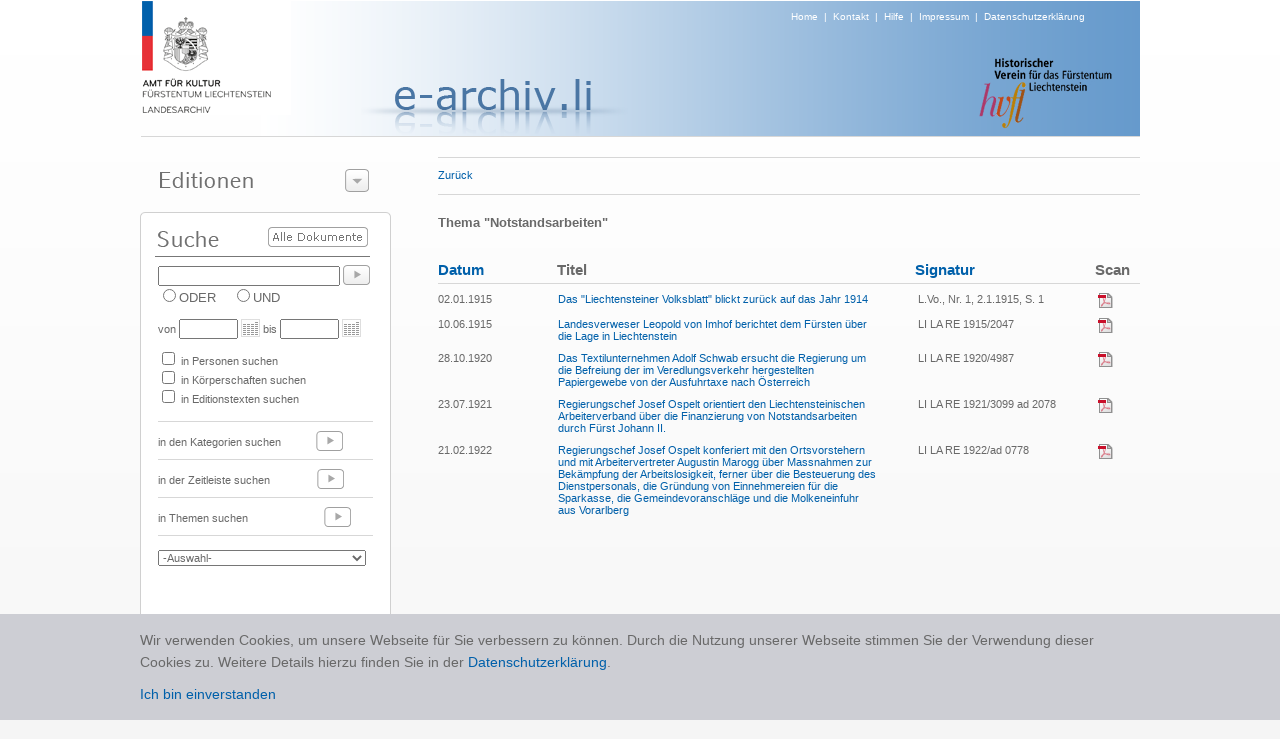

--- FILE ---
content_type: text/html; charset=utf-8
request_url: https://www.e-archiv.li/stichwortDetail.aspx?kwid=12985&backurl=auto
body_size: 9488
content:


<!DOCTYPE html PUBLIC "-//W3C//DTD XHTML 1.0 Transitional//EN" "http://www.w3.org/TR/xhtml1/DTD/xhtml1-transitional.dtd">

<html xmlns="http://www.w3.org/1999/xhtml">
<head><title>

</title><link href="./Styles/Site.css?t=1" rel="stylesheet" type="text/css" /><link href="./Styles/dialog.css" rel="stylesheet" type="text/css" /><link href="Styles/colorbox.css" rel="stylesheet" type="text/css" /><link href="Styles/jquery.jqzoom.css" rel="stylesheet" type="text/css" />
    <script src="https://ajax.googleapis.com/ajax/libs/jquery/1.5.2/jquery.js" type="text/javascript"></script>
    <script src="Scripts/jquery.jqzoom-core.js" type="text/javascript"></script>
    <script src="Scripts/jquery.colorbox.js" type="text/javascript"></script>

    <script type="text/javascript" src="/scripts/jquery.cookie.js"></script>
    <script type="text/javascript" src="/scripts/gmg.util.js"></script>

    

</head>
<body>
    <form method="post" action="./stichwortDetail.aspx?kwid=12985&amp;backurl=auto" id="form1">
<div class="aspNetHidden">
<input type="hidden" name="__EVENTTARGET" id="__EVENTTARGET" value="" />
<input type="hidden" name="__EVENTARGUMENT" id="__EVENTARGUMENT" value="" />
<input type="hidden" name="__LASTFOCUS" id="__LASTFOCUS" value="" />
<input type="hidden" name="__VIEWSTATE" id="__VIEWSTATE" value="/[base64]/[base64]/[base64]/s3UnkqUSPWH4=" />
</div>

<script type="text/javascript">
//<![CDATA[
var theForm = document.forms['form1'];
if (!theForm) {
    theForm = document.form1;
}
function __doPostBack(eventTarget, eventArgument) {
    if (!theForm.onsubmit || (theForm.onsubmit() != false)) {
        theForm.__EVENTTARGET.value = eventTarget;
        theForm.__EVENTARGUMENT.value = eventArgument;
        theForm.submit();
    }
}
//]]>
</script>


<div class="aspNetHidden">

	<input type="hidden" name="__VIEWSTATEGENERATOR" id="__VIEWSTATEGENERATOR" value="CD327E61" />
	<input type="hidden" name="__EVENTVALIDATION" id="__EVENTVALIDATION" value="/wEdABaaicfMKJSE4daXDEedUBAGYwynnILGyfNHJ9EET1Pvbjgcwu/RQoYk2tGWYitsVr5x/iNOHQeksDQFZxEWNG0yGUX6Qilu1M+UHwqXjGomOYmKdFf9RScLEVaLIsqWGeoznW9lZtZSn94C0TUURWMD3v2FcWhcO55qlBClJ51rInByuUUfgZ2B1gWLXy/Y7r+B1H14KOFoiG25ctKSmsBOlJSv7+Bx8K99q8+W00eHCvMqj4Txu68P0Mnxmk/SmnF0zNE1gUo6ae9X/bcUIDI9wmFL/zFbPdq81maJEuzC5/1J33DFTYG0LQ9dADznPX7VmDnYxnAE48MLQMpLKMxM/IRTmHvsJMQRd0CcLyfYrSJgXPdXmVdt/2rqyNXlkDO2tpUWjB2B2djiMkLfdf6l8V4KHOa+fZKO7RIllOz8iZeHD/SdFSu8xtlNJ8ljLBkY7KVMAzjRiZcuG+YCRs1qU2rUvR4+MW2roGl6LKVbxe/P0n4bXBl1MEpYK/sVZ1E=" />
</div>
    <center>
        <div id="page">
    
            <div id="header" >
                <div id="logo"><a href="./default.aspx"><img alt="Logo" src="images/img_header_logo_amt_fuer_kultur.png" border="0" /></a></div>
                <div id="headersubtext"><a href="./default.aspx">Home</a>&nbsp;&nbsp;|&nbsp;&nbsp;<a href="./kontakt.aspx">Kontakt</a>&nbsp;&nbsp;|&nbsp;&nbsp;<a href="./hilfe.aspx">Hilfe</a>&nbsp;&nbsp;|&nbsp;&nbsp;<a href="./disclaimer.aspx">Impressum</a>&nbsp;&nbsp;|&nbsp;&nbsp;<a href="/downloads/0344_Datenschutzerklärung_eArchiv_2020_10_21.pdf" target="_blank">Datenschutzerklärung</a></div>
                <div id="headertext" style="margin:-16px 0px 0px -80px;"><img alt="Projekt" src="images/img_titel_e_archiv.png" /></div>
                <div id="editiontitel"></div>
                <div id="imgRight" align="right" style="margin-top:-60px; margin-right:24px;"><img src="images/img_logo_historischer_verein.png" /></div>
            </div>

            <div style="height:1px;width:999px;background-color:#d7d7d7;"></div>
            
            <div id="leftCol">
              
                <div id="leftCol1">
                      <div class="dialog" style="width:249px;">

 <div class="content">


  <div class="t"></div>
                       
                      <img src="images/t_editionen.png" style="margin-top:15px; margin-left:9px;" /><img id="btEditionenzeigen" style="position:absolute;left:194px;top:12px;" src="images/btns/btn_editions_open.png" />
                      <div id="divEditionenliste" style="display:none;">
                        <div style="height:1px;margin-top:5px;width:220px;background-color:#777777;"></div>  
                        
                                <div class="editionPunkt"><a href="./editionHome.aspx?eid=14">Archive in der Schweiz</a></div>  
                            
                                  <div style="height:1px;width:220px;background-color:#d7d7d7;"></div>
                            
                                <div class="editionPunkt"><a href="./editionHome.aspx?eid=11">Archive in Deutschland</a></div>  
                            
                                  <div style="height:1px;width:220px;background-color:#d7d7d7;"></div>
                            
                                <div class="editionPunkt"><a href="./editionHome.aspx?eid=13">Archive in England</a></div>  
                            
                                  <div style="height:1px;width:220px;background-color:#d7d7d7;"></div>
                            
                                <div class="editionPunkt"><a href="./editionHome.aspx?eid=4">Archive in Österreich</a></div>  
                            
                                  <div style="height:1px;width:220px;background-color:#d7d7d7;"></div>
                            
                                <div class="editionPunkt"><a href="./editionHome.aspx?eid=12">Auswandererbriefe 1843-1935</a></div>  
                            
                                  <div style="height:1px;width:220px;background-color:#d7d7d7;"></div>
                            
                                <div class="editionPunkt"><a href="./editionHome.aspx?eid=6">Gemeinde- und Pfarrarchive </a></div>  
                            
                                  <div style="height:1px;width:220px;background-color:#d7d7d7;"></div>
                            
                                <div class="editionPunkt"><a href="./editionHome.aspx?eid=3">Hausarchiv Liechtenstein, Wien </a></div>  
                            
                                  <div style="height:1px;width:220px;background-color:#d7d7d7;"></div>
                            
                                <div class="editionPunkt"><a href="./editionHome.aspx?eid=2">Historische  Rechtsquellen</a></div>  
                            
                                  <div style="height:1px;width:220px;background-color:#d7d7d7;"></div>
                            
                                <div class="editionPunkt"><a href="./editionHome.aspx?eid=5">J. G. Rheinberger-Archiv, Vaduz</a></div>  
                            
                                  <div style="height:1px;width:220px;background-color:#d7d7d7;"></div>
                            
                                <div class="editionPunkt"><a href="./editionHome.aspx?eid=9">Landtagsprotokolle 1862 - 1949</a></div>  
                            
                                  <div style="height:1px;width:220px;background-color:#d7d7d7;"></div>
                            
                                <div class="editionPunkt"><a href="./editionHome.aspx?eid=7">Liechtensteinisches Landesarchiv</a></div>  
                            
                                  <div style="height:1px;width:220px;background-color:#d7d7d7;"></div>
                            
                                <div class="editionPunkt"><a href="./editionHome.aspx?eid=10">Liechtensteinisches Urkundenbuch I (bis 1416)</a></div>  
                            
                                  <div style="height:1px;width:220px;background-color:#d7d7d7;"></div>
                            
                                <div class="editionPunkt"><a href="./editionHome.aspx?eid=8">Quellenedition 1900-1930</a></div>  
                            
                                  <div style="height:1px;width:220px;background-color:#d7d7d7;"></div>
                            
                                <div class="editionPunkt"><a href="./editionHome.aspx?eid=1">Quellenedition 1928-1950</a></div>  
                            
                     
                      </div>
                      </div>

 <div class="b"><div></div></div>

</div>

                </div>

                 <div id="leftCol3">
                      <div style="position:relative;top:0px;left:0px;height:48px;"><a id="lbsearchall" href="javascript:__doPostBack(&#39;ctl00$lbsearchall&#39;,&#39;&#39;)"><img border="0" src="images/btns/btn_alle_dokumente.png" style="position:absolute;top:15px;left:116px;" /></a></div>
                      <div style="padding-left:6px;"><input name="ctl00$txtSuche" type="text" id="txtSuche" title="NICHT-Operator mit Minuszeichen vor Suchwort zB.: -Kampf" class="textbox" onkeypress="enter(event)" style="width:174px;" /><a id="lbSuche" href="javascript:__doPostBack(&#39;ctl00$lbSuche&#39;,&#39;&#39;)"><img src="images/btns/btn_go.png" border="0" style="position:relative;top:5px;left:3px;"/></a></div>
                      <div style="padding-left:6px;">
                                <span title="Eines der Suchwörter muss vorhanden sein"><input id="rbODER" type="radio" name="ctl00$bool" value="rbODER" /><label for="rbODER">ODER</label></span>&nbsp;&nbsp;&nbsp;&nbsp;<span title="Alle Suchwörter müssen vorhanden sein"><input id="rbUND" type="radio" name="ctl00$bool" value="rbUND" /><label for="rbUND">UND</label></span>
                      </div>
                      <div id="zeit" style="font-size:11px;padding-left:6px;margin-top:10px;">von <input name="ctl00$txtVon" type="text" id="txtVon" class="textbox" style="width:51px;" /><img src="images/btns/btn_cal.png" style="position:relative;top:4px;left:3px;"/> &nbsp;bis <input name="ctl00$txtBis" type="text" id="txtBis" class="textbox" style="width:51px;" /><img src="images/btns/btn_cal.png" style="position:relative;top:4px;left:3px;"/></div>
                      <div id="themen" style="padding-left:6px;margin-top:10px;font-size:11px;">

                      <table cellspacing="0" cellpadding="0" style="font-size:11px">
                        <tr>
                            <td colspan="3"><input id="themaPerson" type="checkbox" name="ctl00$themaPerson" /> in Personen suchen</td>    
                            
                        </tr>
                        <tr>
                        <td colspan="3"><input id="themaKoerper" type="checkbox" name="ctl00$themaKoerper" /> in Körperschaften suchen</td>
                        <td></td>
                        <td></td>
                        </tr>
                        <tr>
                        <td colspan="3"><input id="themaTexte" type="checkbox" name="ctl00$themaTexte" /> in Editionstexten suchen</td>
                        <td></td>
                        <td></td>
                        </tr>
                        <tr>
                            <td> </td>    
                            <td></td>
                            <td></td>
                        </tr>
                      
                      </table>
                        
                      </div>
                      <br />
                      <div style="margin-left:6px;margin-bottom:4px;height:1px;width:215px;background-color:#d7d7d7;"></div>
                      <div style="padding-left:6px;height:33px;font-size:11px">in den Kategorien suchen <a href="./editionKategorien.aspx?eid=1"><img src="images/btns/btn_go_light.png" border="0" style="position:relative;top:5px;left:32px;"/></a></div>
                      <div style="margin-left:6px;margin-bottom:4px;height:1px;width:215px;background-color:#d7d7d7;"></div>
                      <div style="padding-left:6px;height:33px;font-size:11px">in der Zeitleiste suchen <a href="./editionZeitleiste.aspx?eid=1"><img src="images/btns/btn_go_light.png" border="0" style="position:relative;top:5px;left:44px;"/></a> </div>
                      <div style="margin-left:6px;margin-bottom:4px;height:1px;width:215px;background-color:#d7d7d7;"></div>
                      <div style="padding-left:6px; height:33px; font-size:11px">in Themen suchen <a href="./editionaz.aspx?eid=1&typ=s&letter=A"><img src="images/btns/btn_go_light.png" border="0" style="position:relative;top:5px;left:73px;"/></a> </div>
                      <div style="margin-left:6px;margin-bottom:4px;height:1px;width:215px;background-color:#d7d7d7;"></div>
                      <div style="padding-left:6px; height:40px; font-size:11px;">
                        <select name="ctl00$dlLatestTest" onchange="javascript:setTimeout(&#39;__doPostBack(\&#39;ctl00$dlLatestTest\&#39;,\&#39;\&#39;)&#39;, 0)" id="dlLatestTest" style="width:208px; margin-top:10px; color:#696969; font-size:11px;">
	<option selected="selected" value="0">-Auswahl-</option>
	<option value="1">10 neueste Texte</option>

</select>
                      </div>
                 </div>

                <div id="Div1" style="margin-top:10px;" ><a href="./editionAZ.aspx?typ=p&letter=A&eid=1"><img src="images/t_personen_familien.png" border="0" /></a></div>
                <div id="Div2" style="margin-top:10px;" ><a href="./editionAZ.aspx?typ=k&letter=A&eid=1"><img src="images/t_koerperschaften.png" border="0" /></a></div>

                <div id="leftCol4"><a href="./editionProjekt.aspx?eid=1"><img src="images/t_ueber_das_projekt.png" border="0"/></a></div>

            </div>

            <div id="content">
                <!-- STATUS -->
                <div id="pnlHeader">
	
                    <div class="linie" style="width:100%"></div>
                        <div id="headerline" style="height: 18px;font-size: 11px; padding-top: 10px; padding-bottom: 7px;">
                            <div style="float:left;height:20px;"><a id="lbBack" href="javascript:__doPostBack(&#39;ctl00$lbBack&#39;,&#39;&#39;)">Zurück</a></div>
                            <div id="head" style="float:left;"><span id="lblStatus"></span></div>
                            <div style="float:left;"></div>
                            <div style="float:right;"></div>
                        </div>
                    <div class="linie" style="width:100%;margin-bottom:15px;"></div>
                
</div>

                <!-- CONTENT -->
                
 <div class="etTitel">Thema "Notstandsarbeiten"</div>
 <br />
 <div id="relText" style="overflow:auto;">
    <div id="Content_ucrelTexts_divDropdown" align="right" style="margin-top:-15px; margin-bottom:10px; visibility: hidden;">
                 <select name="ctl00$Content$ucrelTexts$dlCategory" onchange="javascript:setTimeout(&#39;__doPostBack(\&#39;ctl00$Content$ucrelTexts$dlCategory\&#39;,\&#39;\&#39;)&#39;, 0)" id="Content_ucrelTexts_dlCategory" class="tablerow" style="color:#696969;">
	<option selected="selected" value="0">Alle Kategorien</option>
	<option value="2176">Arbeiterschaft</option>
	<option value="2152">Erster Weltkrieg</option>
	<option value="2167">Handwerk und Industrie</option>

</select>
            </div>

            <table  cellpadding="0px" cellspacing="0px">
                <colgroup>
                    <col width="110px" />
                    <col width="10px" />
                    <col width="320px" />
                    <col width="40px" />
                    <col width="140px" />
                    <col width="40px" />
                    <col width="*" />
                    <col width="10px" />
                </colgroup>
                <tr>
                    <th class="tableheader" align="left"><a id="Content_ucrelTexts_lbsortDatum" href="javascript:__doPostBack(&#39;ctl00$Content$ucrelTexts$lbsortDatum&#39;,&#39;&#39;)">Datum</a></th>
                    <th></th>
                    <th class="tableheader" align="left">Titel</th>
                    <th></th>
                    <th class="tableheader" align="left"><a id="Content_ucrelTexts_lbsortSignatur" href="javascript:__doPostBack(&#39;ctl00$Content$ucrelTexts$lbsortSignatur&#39;,&#39;&#39;)">Signatur</a></th>
                    <th></th>
                    <th class="tableheader">Scan</th>
                    <th></th>
                </tr>
            </table>

            <div class="linie" style="width:100%;margin-top:5px;margin-bottom:8px;"></div>
            
            <div id="searchedTexts" style="overflow:auto;">
                <table  cellpadding="0px" cellspacing="0px" border="0">
                    <colgroup>
                        <col width="110px" />
                        <col width="10px" />
                        <col width="320px" />
                        <col width="40px" />
                        <col width="140px" />
                        <col width="40px" />
                        <col width="*" />
                        <col width="10px" />
                    </colgroup>
                    
                            <tr>
                                <td align="left" class="tablerow" valign="top"><span id="Content_ucrelTexts_EditionTextTitels_lblDatum_0">02.01.1915</span></td>
                                <td></td>
                                <td align="left" class="tablerow" valign="top"><span id="Content_ucrelTexts_EditionTextTitels_lblTitel_0"><a title='Quellenedition 1900-1930' href="./textDetail.aspx?backurl=auto&etID=45563&eID=8">Das "Liechtensteiner Volksblatt" blickt zurück auf das Jahr 1914</a></span></td>
                                 <td></td>
                                <td align="left" class="tablerow" valign="top"><span id="Content_ucrelTexts_EditionTextTitels_lblSignatur_0">L.Vo., Nr. 1, 2.1.1915, S. 1</span></td>
                                <td></td>
                                <td align="center" class="tablerow" valign="top"><a href="https://e-archiv.li/files/L.Vo._1915.01.02.pdf" id="Content_ucrelTexts_EditionTextTitels_hlScan_0" target="_blank"><img src="./images/btns/btn_pdf.png" border="0" /></a></td>
                                 <td></td>
                            </tr>
                        
                            <tr>
                                <td colspan="8" height="10"></td>
                            </tr>
                        
                            <tr>
                                <td align="left" class="tablerow" valign="top"><span id="Content_ucrelTexts_EditionTextTitels_lblDatum_1">10.06.1915</span></td>
                                <td></td>
                                <td align="left" class="tablerow" valign="top"><span id="Content_ucrelTexts_EditionTextTitels_lblTitel_1"><a title='Quellenedition 1900-1930' href="./textDetail.aspx?backurl=auto&etID=45554&eID=8">Landesverweser Leopold von Imhof berichtet dem Fürsten über die Lage in Liechtenstein</a></span></td>
                                 <td></td>
                                <td align="left" class="tablerow" valign="top"><span id="Content_ucrelTexts_EditionTextTitels_lblSignatur_1">LI LA RE 1915/2047</span></td>
                                <td></td>
                                <td align="center" class="tablerow" valign="top"><a href="https://e-archiv.li/files/RE_1915_2047.pdf" id="Content_ucrelTexts_EditionTextTitels_hlScan_1" target="_blank"><img src="./images/btns/btn_pdf.png" border="0" /></a></td>
                                 <td></td>
                            </tr>
                        
                            <tr>
                                <td colspan="8" height="10"></td>
                            </tr>
                        
                            <tr>
                                <td align="left" class="tablerow" valign="top"><span id="Content_ucrelTexts_EditionTextTitels_lblDatum_2">28.10.1920</span></td>
                                <td></td>
                                <td align="left" class="tablerow" valign="top"><span id="Content_ucrelTexts_EditionTextTitels_lblTitel_2"><a title='Quellenedition 1900-1930' href="./textDetail.aspx?backurl=auto&etID=46184&eID=8">Das Textilunternehmen Adolf Schwab ersucht die Regierung um die Befreiung der im Veredlungsverkehr hergestellten Papiergewebe von der Ausfuhrtaxe nach Österreich</a></span></td>
                                 <td></td>
                                <td align="left" class="tablerow" valign="top"><span id="Content_ucrelTexts_EditionTextTitels_lblSignatur_2">LI LA RE 1920/4987</span></td>
                                <td></td>
                                <td align="center" class="tablerow" valign="top"><a href="https://e-archiv.li/files/RE_1920_4987.pdf" id="Content_ucrelTexts_EditionTextTitels_hlScan_2" target="_blank"><img src="./images/btns/btn_pdf.png" border="0" /></a></td>
                                 <td></td>
                            </tr>
                        
                            <tr>
                                <td colspan="8" height="10"></td>
                            </tr>
                        
                            <tr>
                                <td align="left" class="tablerow" valign="top"><span id="Content_ucrelTexts_EditionTextTitels_lblDatum_3">23.07.1921</span></td>
                                <td></td>
                                <td align="left" class="tablerow" valign="top"><span id="Content_ucrelTexts_EditionTextTitels_lblTitel_3"><a title='Quellenedition 1900-1930' href="./textDetail.aspx?backurl=auto&etID=46318&eID=8">Regierungschef Josef Ospelt orientiert den Liechtensteinischen Arbeiterverband über die Finanzierung von Notstandsarbeiten durch Fürst Johann II.</a></span></td>
                                 <td></td>
                                <td align="left" class="tablerow" valign="top"><span id="Content_ucrelTexts_EditionTextTitels_lblSignatur_3">LI LA RE 1921/3099 ad 2078</span></td>
                                <td></td>
                                <td align="center" class="tablerow" valign="top"><a href="https://e-archiv.li/files/RE_1921_3099_ad_2078.pdf" id="Content_ucrelTexts_EditionTextTitels_hlScan_3" target="_blank"><img src="./images/btns/btn_pdf.png" border="0" /></a></td>
                                 <td></td>
                            </tr>
                        
                            <tr>
                                <td colspan="8" height="10"></td>
                            </tr>
                        
                            <tr>
                                <td align="left" class="tablerow" valign="top"><span id="Content_ucrelTexts_EditionTextTitels_lblDatum_4">21.02.1922</span></td>
                                <td></td>
                                <td align="left" class="tablerow" valign="top"><span id="Content_ucrelTexts_EditionTextTitels_lblTitel_4"><a title='Quellenedition 1900-1930' href="./textDetail.aspx?backurl=auto&etID=46292&eID=8">Regierungschef Josef Ospelt konferiert mit den Ortsvorstehern und mit Arbeitervertreter Augustin Marogg &uuml;ber Massnahmen zur Bek&auml;mpfung der Arbeitslosigkeit, ferner &uuml;ber die Besteuerung des Dienstpersonals, die Gr&uuml;ndung von Einnehmereien f&uuml;r die Sparkasse, die Gemeindevoranschl&auml;ge und die Molkeneinfuhr aus Vorarlberg</a></span></td>
                                 <td></td>
                                <td align="left" class="tablerow" valign="top"><span id="Content_ucrelTexts_EditionTextTitels_lblSignatur_4">LI LA RE 1922/ad 0778</span></td>
                                <td></td>
                                <td align="center" class="tablerow" valign="top"><a href="https://e-archiv.li/files/RE_1922_ad_0778.pdf" id="Content_ucrelTexts_EditionTextTitels_hlScan_4" target="_blank"><img src="./images/btns/btn_pdf.png" border="0" /></a></td>
                                 <td></td>
                            </tr>
                        
                </table>
            </div>

          
 </div>


<script language="javascript" type="text/javascript">
   $('#relText').height(jQuery(window).height() - 250);
</script>


            </div> 

            <div id="categories">
                
            </div>

        </div>
    </center>
        <div class="cookie-note">
            <div>Wir verwenden Cookies, um unsere Webseite für Sie verbessern zu können. Durch die Nutzung unserer Webseite stimmen Sie der Verwendung dieser Cookies zu. Weitere Details hierzu finden Sie in der <a href="/downloads/0344_Datenschutzerklärung_eArchiv_2020_10_21.pdf" target="_blank">Datenschutzerklärung</a>.<br /><a class="cookie-close">Ich bin einverstanden</a></div>
        </div>
    </form>

    <script type="text/javascript" src="/scripts/jquery.cookie.js"></script>
    <script type="text/javascript" src="/scripts/gmg.util.js"></script>
    <script type="text/javascript" src="/scripts/efe-master.js"></script>

    <script language="javascript" type="text/javascript">
        

        $("#btEditionenzeigen").click(function () {
            if ($("#divEditionenliste").is(":hidden")) {
                $("#divEditionenliste").slideDown(200, function () {
                    document.getElementById("btEditionenzeigen").src = "./images/btns/btn_editions_close.png";
                });
            } else {
                $("#divEditionenliste").slideUp(200, function () {
                document.getElementById("btEditionenzeigen").src = "./images/btns/btn_editions_open.png";
                });
            }
    });

   
              function enter(e) {
                  var keynum;

                  if (window.event) // IE
                  {
                      keynum = e.keyCode
                  }
                  else if (e.which) // Netscape/Firefox/Opera
                  {
                      keynum = e.which
                  }

                  if (keynum == 13) __doPostBack('ctl00$lbSuche', '');
              } 
   
  
  /*gg*/

            function CallPrint(strid) {
            $('#print').hide();
            $('#permalink').hide();
            title = document.getElementById('head').innerHTML;

            var prtContent = document.getElementById(strid);
            
            var WinPrint =
            window.open('', '', 'left=0,top=0,width=800,height=600,toolbar=0,scrollbars=1,status=0');

            var js = "<STYLE type=\"text/css\">body{font-family:Verdana;font-size:10px;} #linie{margin-left:30px;} h3 {font-size:11px;margin-left:30px;} .etTitel {margin-left:30px;font-size:14px;font-weight:bold;} .etText {margin-left:30px;font-size:10px;} .etAnmerkung {margin-left:30px;font-size:10px;} .boxTitel {font-size:10px;font-weight:bold;}</STYLE>";
                        
            WinPrint.document.write(js + title + "<br/><br/>" + ((prtContent.innerHTML).replace(/height:/g, ""))+"<script>document.getElementById('text').style.overflow=\"hidden\";document.getElementById('anmerkung').style.overflow=\"hidden\";<\/script>");
           
            WinPrint.document.close();
            $('#print').show();
            $('#permalink').show();
            WinPrint.focus();
            WinPrint.print();
        }



    </script>

    <script type="text/javascript">

    </script>

</body>
</html>


--- FILE ---
content_type: text/css
request_url: https://www.e-archiv.li/Styles/Site.css?t=1
body_size: 2266
content:
/* DEFAULTS
----------------------------------------------------------*/

body   
{
    
    font-size: .80em;
    font-family: Verdana, Arial;
    margin: 0px;
    padding: 0px;
    color: #696969;
    background:url(../images/bg_xrepeat.jpg) repeat-x;
    background-color:#f5f5f5;
}

a
{
	 text-decoration: none;
	 color: #0060aa;
	 cursor:pointer;
	}
	
a:link, a:visited
{
     text-decoration: none;
}

a:hover
{
    
    text-decoration: none;
}

a:active
{
    
}


p
{
    margin-bottom: 10px;
    line-height: 1.6em;
}


/* HEADINGS   
----------------------------------------------------------*/

h1, h2, h3, h4, h5, h6
{
    font-size: 1.5em;
    color: #666666;
    font-variant: small-caps;
    text-transform: none;
    font-weight: 200;
    margin-bottom: 0px;
}

h1
{
    font-size: 1.6em;
    padding-bottom: 0px;
    margin-bottom: 0px;
}

h2
{
    font-size: 1.5em;
    font-weight: 600;
}

h3
{
    font-size: 1.2em;
}

h4
{
    font-size: 1.1em;
}

h5, h6
{
    font-size: 1em;
}

/* this rule styles <h1> and <h2> tags that are the 
first child of the left and right table columns */
.rightColumn > h1, .rightColumn > h2, .leftColumn > h1, .leftColumn > h2
{
    margin-top: 0px;
}

.line
{
	border-top:1px solid #eeeeee;
	}


/* PRIMARY LAYOUT ELEMENTS   
----------------------------------------------------------*/

#page
{
	position:relative;
	left:0px;
	top:0px;
	background-color:Transparent;
    width: 1000px;
    margin: 1px auto 0px auto;
    
}

#header
{
    position: relative;
    margin: 0px 0px 0px 0px;
    padding: 0px;
    text-align:left;
    background:url(../images/header_blau_y_repeat.png) repeat-y 120px;
    width:999px;
    height:135px;
    
}

#headersubtext
{
	position:absolute;
	top:10px;
	font-size:10px;
	left:650px;
	color:White;
}
#editiontitel
{
	position:absolute;
	top:96px;
	font-weight:bold;
	font-size:14px;
	color: #696969;
	left:470px;
	
}
#headersubtext a
{
	color:White;
}

#headertext
{
	position:absolute;
	top:85px;
	left:300px;
	font-size:25px;
}


.header h1
{
    font-weight: 700;
    margin: 0px;
    padding: 0px 0px 0px 20px;
    color: #f9f9f9;
    border: none;
    line-height: 2em;
    font-size: 2em;
}


.main
{
    padding: 0px 12px;
    margin: 12px 8px 8px 8px;
    min-height: 420px;
}

#leftCol
{
	 float:left;
	 margin-top:10px;
	 margin-right:45px;
	
	 
}

#leftCol1
{
    width: 234px;
    text-align:left;
	margin-top:10px;
}

#leftCol3
{
    padding: 0px 0px 0px 12px;
    width: 239px;
    min-height: 412px;
	text-align:left;
	margin-top:0px;
	background:url('../images/t_suche.png') no-repeat;
}
#leftCol1 a
{
	color:#696969;
	}

#leftCol2, #leftCol4
{
    margin-top:10px;
    min-height: 20px;
}

#content
{
	float:right;
	margin-top:20px;
	width:702px;
	text-align:left;
	
	}

.footer
{
    color: #4e5766;
    padding: 8px 0px 0px 0px;
    margin: 0px auto;
    text-align: center;
    line-height: normal;
}

.linie
{
	border-top:1px solid #d7d7d7;
	height:1px;
	}
	
	

	
/* Edition Text Detail
----------------------------------------------------------*/
.etTitel
{
	font-size:13px;
	font-weight:bold;
	color:#696969;
	line-height:24px;
	}

.etTitel h1 { 
    font-size:15px;
    font-family:Arial, 'DejaVu Sans', 'Liberation Sans', Freesans, sans-serif;
    font-variant:normal;
    font-weight:bold;
}

.etText
{
	font-size:12px;
	color:#696969;
}

.etAnmerkung
{
	font-size:11px;
	color:#858585;
}
.etline
{
    }

.highlight {background-color:#B7CCDD;}


.boxTitel
{
	color:#808080;
	font-size:10px;
	height:15px;
	}


/* Hierarchische Kategorien */
.hc_1 { color:#696969;font-size:13px;font-weight:bold;padding-top:6px;}
.hc_2 {font-size:12px;margin-left:15px;}
.hc_3 {font-size:12px;margin-left:30px;}
.hc_4 {font-size:12px;margin-left:45px;}
.hc_5 {font-size:12px;margin-left:60px;}
.hc_6 {font-size:12px;margin-left:75px;}
.hc_7 {font-size:12px;margin-left:90px;}

	
.rightbox {border:1px solid #d7d7d7;width:196px;text-align:left;padding:5px;background-color:White;}

/* TAB MENU   
----------------------------------------------------------*/

div.hideSkiplink
{
    background-color:#3a4f63;
    width:100%;
}

.editionPunkt
{
	padding-left:8px;
	padding-top:8px;
	padding-bottom:8px;
	padding-right:5px;
	
	}

/* FORM ELEMENTS   
----------------------------------------------------------*/

fieldset
{
    margin: 1em 0px;
    padding: 1em;
    border: 1px solid #ccc;
}

fieldset p 
{
    margin: 2px 12px 10px 10px;
}

fieldset.login label, fieldset.register label, fieldset.changePassword label
{
    display: block;
}

fieldset label.inline 
{
    display: inline;
}

legend 
{
    font-size: 1.1em;
    font-weight: 600;
    padding: 2px 4px 8px 4px;
}

input.textEntry 
{
    width: 320px;
    border: 1px solid #ccc;
}

input.passwordEntry 
{
    width: 320px;
    border: 1px solid #ccc;
}

div.accountInfo
{
    width: 42%;
}

.textbox {height:14px;font-size:11px;padding-left:2px;}

/* MISC  
----------------------------------------------------------*/

.clear
{
    clear: both;
}

.title
{
    display: block;
    float: left;
    text-align: left;
    width: auto;
}

.loginDisplay
{
    font-size: 1.1em;
    display: block;
    text-align: right;
    padding: 10px;
    color: White;
}

.loginDisplay a:link
{
    color: white;
}

.loginDisplay a:visited
{
    color: white;
}

.loginDisplay a:hover
{
    color: white;
}

.failureNotification
{
    font-size: 1.2em;
    color: Red;
}

.bold
{
    font-weight: bold;
}

.submitButton
{
    text-align: right;
    padding-right: 12px;
}

.LinkButton
{
    font-size:12px;    
}

.DropDownList
{
    text-align: left;
    font-size:12px;
}

.GreyLine 
{
    background: #CECECE;
    height: 1px;
    padding: 0px;
}

.GreyLine hr
{
    display: none;
    font-size:15px;
}

.ImageButton
{
   margin-left:3px;
   
}



.tableheader {font-size:15px;font-weight:bold;}
.tablerow {font-size:11px;}


/* Cookie-Style */

.cookie-note                { display: none; position: fixed; bottom: 0em; width: 100%; z-index: 1000; background-color: #cdced4; text-align: center; font-display:auto; }
    .cookie-note > div { width: 100%; max-width: 1000px; padding: 15px 0px; font-size: 14px; line-height: 22px; margin: auto; text-align: left; color: #696969; }
.cookie-note .cookie-close  { cursor: pointer; margin-top:10px; display:block; }

--- FILE ---
content_type: text/css
request_url: https://www.e-archiv.li/Styles/dialog.css
body_size: 717
content:
/* 
  -- Even more rounded corners with CSS: Base stylesheet --
*/

.dialog {
 position:relative;
 margin:0px auto;
 min-width:8em;
 max-width:760px; /* based on image dimensions - not quite consistent with drip styles yet */
 color:#fff;
 z-index:1;
 margin-left:2px; /* default, width of left corner */
 margin-bottom:0px; /* spacing under dialog */
}

.dialog .content,
.dialog .t,
.dialog .b,
.dialog .b div {
 
}

.dialog .content {
 position:relative;
 zoom:1;
 _overflow-y:hidden;
 padding:0px 12px 0px 0px;
  min-height:25px;
}

.dialog .t {
 /* top+left vertical slice */
 position:absolute;
 left:0px;
 top:0px;
 width:12px; /* top slice width */
 margin-left:-12px;
 height:100%;
 _height:1600px; /* arbitrary long height, IE 6 */
 background-position:top left;
}

.dialog .b {
 /* bottom */
 position:relative;
 width:100%;
}

.dialog .b,
.dialog .b div {
 height:20px; /* height of bottom cap/shade */
 font-size:1px;
}

.dialog .b {
 background-position:bottom right;
}

.dialog .b div {
 position:relative;
 width:12px; /* bottom corner width */
 margin-left:-12px;
 background-position:bottom left;
}

.dialog .hd,
.dialog .bd,
.dialog .ft {
 position:relative;
}

.dialog .wrapper {
 /* extra content protector - preventing vertical overflow (past background) */
 position:static;
 max-height:1000px;
 overflow:auto; /* note that overflow:auto causes a rather annoying redraw "lag" in Firefox 2, and may degrade performance. Might be worth trying without if you aren't worried about height/overflow issues. */
}

.dialog h1,
.dialog p {
 margin:0px; /* margins will blow out backgrounds, leaving whitespace. */
 padding:0.5em 0px 0.5em 0px;
}

.dialog h1 {
 padding-bottom:0px;
}

--- FILE ---
content_type: application/javascript
request_url: https://www.e-archiv.li/scripts/efe-master.js
body_size: 41
content:
$(document).ready(function (e) {

    if (query('showcookienote') == '1' || $.cookie('cookie-accepted') != '1') {
        $('.cookie-note').fadeIn(800, function (e) {
            $('a.cookie-close').click(function (e) {
                $.cookie('cookie-accepted', '1', { expires: 30, path: '/' });
                $('.cookie-note').hide();
            });
        });
    }
});

--- FILE ---
content_type: application/javascript
request_url: https://www.e-archiv.li/scripts/gmg.util.js
body_size: 1124
content:

/* Hilfsfunktionen */


/* das Gleiche wie Request.QueryString in C# */
function query(name) {
    name = name.replace(/[\[]/, "\\[").replace(/[\]]/, "\\]");
    var regex = new RegExp("[\\?&]" + name + "=([^&#]*)"),
        results = regex.exec(location.search);
    return results == null ? "" : decodeURIComponent(results[1].replace(/\+/g, " "));
}

/* das Gegenteil der Jquery.param() Methode */
function unparam(value) {
    try {
        var
        // Object that holds names => values.
        params = {},
        // Get query string pieces (separated by &)
        pieces = value.split('&'),
        // Temporary variables used in loop.
        pair, i, l;

        // Loop through query string pieces and assign params.
        for (i = 0, l = pieces.length; i < l; i++) {
            pair = pieces[i].split('=', 2);
            // Repeated parameters with the same name are overwritten. Parameters
            // with no value get set to boolean true.
            params[decodeURIComponent(pair[0])] = (pair.length == 2 ?
                decodeURIComponent(pair[1].replace(/\+/g, ' ')) : true);
        }

        return params;
    } catch (ex) { }
};

/* Fügt eine Request-Variable hinzu */
function addparam(pUrl, pParam, pValue, pRedirect) {
    if (pValue == null) { pValue = ""; }

    var strDelimiter = "?";
    var iStart = pUrl.indexOf(strDelimiter + pParam + "=");

    if (iStart == -1 && pUrl.indexOf(strDelimiter) > -1) {
        strDelimiter = "&"; iStart = pUrl.indexOf(strDelimiter + pParam + "=");
    }

    if (iStart > -1) {
        var iLen = 0;

        if (pUrl.indexOf("&", iStart + 1) > -1)
        { iLen = pUrl.indexOf("&", iStart + 1) - iStart; }
        else { iLen = pUrl.length - iStart; }

        if (strDelimiter == "?" && pUrl.indexOf("&") > -1) {
            /* 1. Parameter wird entfernt (& => ?) */
            pUrl = pUrl.replace(pUrl.substr(iStart, iLen) + "&", "?"); strDelimiter = "&";
        }
        else { pUrl = pUrl.replace(pUrl.substr(iStart, iLen), ""); }
    }

    if (pValue.length > 0) { pUrl = pUrl + strDelimiter + pParam + "=" + pValue; }

    if (pRedirect == true)
        location.href = pUrl;

    return pUrl;
}


function consolelog(param) {
    try {
        console.log(param);
    }catch(ex) {}
}

function cleanurl(text) {
    // relevante sonderzeichen ersetzen
    var tmp = text.replace("ü", "ue").replace("ä", "ae").replace("ö", "oe").replace("ß", "ss").replace("á", "a").replace("é", "e").replace("ó", "o").replace("č", "c").trim();

    // alles raus
    tmp = tmp.replace(/([^A-Za-z0-9-])/, '-');

    // aufeinanderfolgende "-" raus
    tmp = tmp.replace(/(-+-)/, '-');

    // leerzeichen hinten und vorne raus
    return tmp.trim();
}
